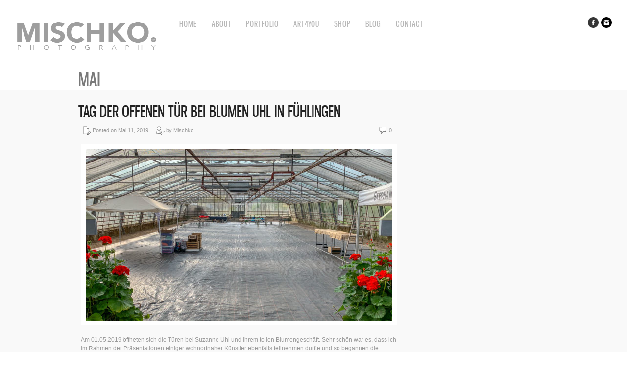

--- FILE ---
content_type: text/html; charset=UTF-8
request_url: https://www.mischko.biz/tag/mai/
body_size: 8491
content:
<!DOCTYPE html>
<html lang="de">
<head>
<meta charset="UTF-8" />
<meta name="viewport" content="width=device-width, initial-scale=1, maximum-scale=1" />

<title>Mai &lsaquo; Mischko. | Kreative Fotografie aus Köln</title>
<link rel="stylesheet" type="text/css" media="all" href="https://www.mischko.biz/wp-content/themes/core/style.css" />
<link rel="pingback" href="https://www.mischko.biz/xmlrpc.php" />


<!-- Template stylesheet -->

<script type="text/javascript" charset="utf-8" src="https://ajax.googleapis.com/ajax/libs/swfobject/2.1/swfobject.js"></script>

 

<meta name='robots' content='max-image-preview:large' />
<link rel='dns-prefetch' href='//maps.googleapis.com' />
<link rel='dns-prefetch' href='//fonts.googleapis.com' />
<link rel="alternate" type="application/rss+xml" title="Mischko. | Kreative Fotografie aus Köln &raquo; Feed" href="https://www.mischko.biz/feed/" />
<link rel="alternate" type="application/rss+xml" title="Mischko. | Kreative Fotografie aus Köln &raquo; Kommentar-Feed" href="https://www.mischko.biz/comments/feed/" />
<link rel="alternate" type="application/rss+xml" title="Mischko. | Kreative Fotografie aus Köln &raquo; Mai Schlagwort-Feed" href="https://www.mischko.biz/tag/mai/feed/" />
<style id='wp-img-auto-sizes-contain-inline-css' type='text/css'>
img:is([sizes=auto i],[sizes^="auto," i]){contain-intrinsic-size:3000px 1500px}
/*# sourceURL=wp-img-auto-sizes-contain-inline-css */
</style>
<link rel='stylesheet' id='screen_css-css' href='https://www.mischko.biz/wp-content/themes/core/css/screen.css?ver=1767995133' type='text/css' media='all' />
<link rel='stylesheet' id='grid_css-css' href='https://www.mischko.biz/wp-content/themes/core/css/grid.css?ver=1767995133' type='text/css' media='all' />
<link rel='stylesheet' id='fancybox_css-css' href='https://www.mischko.biz/wp-content/themes/core/js/fancybox/jquery.fancybox.css?ver=1767995133' type='text/css' media='all' />
<link rel='stylesheet' id='videojs_css-css' href='https://www.mischko.biz/wp-content/themes/core/js/video-js.css?ver=1767995133' type='text/css' media='all' />
<link rel='stylesheet' id='vim_css-css' href='https://www.mischko.biz/wp-content/themes/core/js/skins/vim.css?ver=1767995133' type='text/css' media='all' />
<link rel='stylesheet' id='google_fonts-css' href='https://fonts.googleapis.com/css?ver=6.9' type='text/css' media='all' />
<style id='wp-emoji-styles-inline-css' type='text/css'>

	img.wp-smiley, img.emoji {
		display: inline !important;
		border: none !important;
		box-shadow: none !important;
		height: 1em !important;
		width: 1em !important;
		margin: 0 0.07em !important;
		vertical-align: -0.1em !important;
		background: none !important;
		padding: 0 !important;
	}
/*# sourceURL=wp-emoji-styles-inline-css */
</style>
<style id='wp-block-library-inline-css' type='text/css'>
:root{--wp-block-synced-color:#7a00df;--wp-block-synced-color--rgb:122,0,223;--wp-bound-block-color:var(--wp-block-synced-color);--wp-editor-canvas-background:#ddd;--wp-admin-theme-color:#007cba;--wp-admin-theme-color--rgb:0,124,186;--wp-admin-theme-color-darker-10:#006ba1;--wp-admin-theme-color-darker-10--rgb:0,107,160.5;--wp-admin-theme-color-darker-20:#005a87;--wp-admin-theme-color-darker-20--rgb:0,90,135;--wp-admin-border-width-focus:2px}@media (min-resolution:192dpi){:root{--wp-admin-border-width-focus:1.5px}}.wp-element-button{cursor:pointer}:root .has-very-light-gray-background-color{background-color:#eee}:root .has-very-dark-gray-background-color{background-color:#313131}:root .has-very-light-gray-color{color:#eee}:root .has-very-dark-gray-color{color:#313131}:root .has-vivid-green-cyan-to-vivid-cyan-blue-gradient-background{background:linear-gradient(135deg,#00d084,#0693e3)}:root .has-purple-crush-gradient-background{background:linear-gradient(135deg,#34e2e4,#4721fb 50%,#ab1dfe)}:root .has-hazy-dawn-gradient-background{background:linear-gradient(135deg,#faaca8,#dad0ec)}:root .has-subdued-olive-gradient-background{background:linear-gradient(135deg,#fafae1,#67a671)}:root .has-atomic-cream-gradient-background{background:linear-gradient(135deg,#fdd79a,#004a59)}:root .has-nightshade-gradient-background{background:linear-gradient(135deg,#330968,#31cdcf)}:root .has-midnight-gradient-background{background:linear-gradient(135deg,#020381,#2874fc)}:root{--wp--preset--font-size--normal:16px;--wp--preset--font-size--huge:42px}.has-regular-font-size{font-size:1em}.has-larger-font-size{font-size:2.625em}.has-normal-font-size{font-size:var(--wp--preset--font-size--normal)}.has-huge-font-size{font-size:var(--wp--preset--font-size--huge)}.has-text-align-center{text-align:center}.has-text-align-left{text-align:left}.has-text-align-right{text-align:right}.has-fit-text{white-space:nowrap!important}#end-resizable-editor-section{display:none}.aligncenter{clear:both}.items-justified-left{justify-content:flex-start}.items-justified-center{justify-content:center}.items-justified-right{justify-content:flex-end}.items-justified-space-between{justify-content:space-between}.screen-reader-text{border:0;clip-path:inset(50%);height:1px;margin:-1px;overflow:hidden;padding:0;position:absolute;width:1px;word-wrap:normal!important}.screen-reader-text:focus{background-color:#ddd;clip-path:none;color:#444;display:block;font-size:1em;height:auto;left:5px;line-height:normal;padding:15px 23px 14px;text-decoration:none;top:5px;width:auto;z-index:100000}html :where(.has-border-color){border-style:solid}html :where([style*=border-top-color]){border-top-style:solid}html :where([style*=border-right-color]){border-right-style:solid}html :where([style*=border-bottom-color]){border-bottom-style:solid}html :where([style*=border-left-color]){border-left-style:solid}html :where([style*=border-width]){border-style:solid}html :where([style*=border-top-width]){border-top-style:solid}html :where([style*=border-right-width]){border-right-style:solid}html :where([style*=border-bottom-width]){border-bottom-style:solid}html :where([style*=border-left-width]){border-left-style:solid}html :where(img[class*=wp-image-]){height:auto;max-width:100%}:where(figure){margin:0 0 1em}html :where(.is-position-sticky){--wp-admin--admin-bar--position-offset:var(--wp-admin--admin-bar--height,0px)}@media screen and (max-width:600px){html :where(.is-position-sticky){--wp-admin--admin-bar--position-offset:0px}}

/*# sourceURL=wp-block-library-inline-css */
</style><style id='global-styles-inline-css' type='text/css'>
:root{--wp--preset--aspect-ratio--square: 1;--wp--preset--aspect-ratio--4-3: 4/3;--wp--preset--aspect-ratio--3-4: 3/4;--wp--preset--aspect-ratio--3-2: 3/2;--wp--preset--aspect-ratio--2-3: 2/3;--wp--preset--aspect-ratio--16-9: 16/9;--wp--preset--aspect-ratio--9-16: 9/16;--wp--preset--color--black: #000000;--wp--preset--color--cyan-bluish-gray: #abb8c3;--wp--preset--color--white: #ffffff;--wp--preset--color--pale-pink: #f78da7;--wp--preset--color--vivid-red: #cf2e2e;--wp--preset--color--luminous-vivid-orange: #ff6900;--wp--preset--color--luminous-vivid-amber: #fcb900;--wp--preset--color--light-green-cyan: #7bdcb5;--wp--preset--color--vivid-green-cyan: #00d084;--wp--preset--color--pale-cyan-blue: #8ed1fc;--wp--preset--color--vivid-cyan-blue: #0693e3;--wp--preset--color--vivid-purple: #9b51e0;--wp--preset--gradient--vivid-cyan-blue-to-vivid-purple: linear-gradient(135deg,rgb(6,147,227) 0%,rgb(155,81,224) 100%);--wp--preset--gradient--light-green-cyan-to-vivid-green-cyan: linear-gradient(135deg,rgb(122,220,180) 0%,rgb(0,208,130) 100%);--wp--preset--gradient--luminous-vivid-amber-to-luminous-vivid-orange: linear-gradient(135deg,rgb(252,185,0) 0%,rgb(255,105,0) 100%);--wp--preset--gradient--luminous-vivid-orange-to-vivid-red: linear-gradient(135deg,rgb(255,105,0) 0%,rgb(207,46,46) 100%);--wp--preset--gradient--very-light-gray-to-cyan-bluish-gray: linear-gradient(135deg,rgb(238,238,238) 0%,rgb(169,184,195) 100%);--wp--preset--gradient--cool-to-warm-spectrum: linear-gradient(135deg,rgb(74,234,220) 0%,rgb(151,120,209) 20%,rgb(207,42,186) 40%,rgb(238,44,130) 60%,rgb(251,105,98) 80%,rgb(254,248,76) 100%);--wp--preset--gradient--blush-light-purple: linear-gradient(135deg,rgb(255,206,236) 0%,rgb(152,150,240) 100%);--wp--preset--gradient--blush-bordeaux: linear-gradient(135deg,rgb(254,205,165) 0%,rgb(254,45,45) 50%,rgb(107,0,62) 100%);--wp--preset--gradient--luminous-dusk: linear-gradient(135deg,rgb(255,203,112) 0%,rgb(199,81,192) 50%,rgb(65,88,208) 100%);--wp--preset--gradient--pale-ocean: linear-gradient(135deg,rgb(255,245,203) 0%,rgb(182,227,212) 50%,rgb(51,167,181) 100%);--wp--preset--gradient--electric-grass: linear-gradient(135deg,rgb(202,248,128) 0%,rgb(113,206,126) 100%);--wp--preset--gradient--midnight: linear-gradient(135deg,rgb(2,3,129) 0%,rgb(40,116,252) 100%);--wp--preset--font-size--small: 13px;--wp--preset--font-size--medium: 20px;--wp--preset--font-size--large: 36px;--wp--preset--font-size--x-large: 42px;--wp--preset--spacing--20: 0.44rem;--wp--preset--spacing--30: 0.67rem;--wp--preset--spacing--40: 1rem;--wp--preset--spacing--50: 1.5rem;--wp--preset--spacing--60: 2.25rem;--wp--preset--spacing--70: 3.38rem;--wp--preset--spacing--80: 5.06rem;--wp--preset--shadow--natural: 6px 6px 9px rgba(0, 0, 0, 0.2);--wp--preset--shadow--deep: 12px 12px 50px rgba(0, 0, 0, 0.4);--wp--preset--shadow--sharp: 6px 6px 0px rgba(0, 0, 0, 0.2);--wp--preset--shadow--outlined: 6px 6px 0px -3px rgb(255, 255, 255), 6px 6px rgb(0, 0, 0);--wp--preset--shadow--crisp: 6px 6px 0px rgb(0, 0, 0);}:where(.is-layout-flex){gap: 0.5em;}:where(.is-layout-grid){gap: 0.5em;}body .is-layout-flex{display: flex;}.is-layout-flex{flex-wrap: wrap;align-items: center;}.is-layout-flex > :is(*, div){margin: 0;}body .is-layout-grid{display: grid;}.is-layout-grid > :is(*, div){margin: 0;}:where(.wp-block-columns.is-layout-flex){gap: 2em;}:where(.wp-block-columns.is-layout-grid){gap: 2em;}:where(.wp-block-post-template.is-layout-flex){gap: 1.25em;}:where(.wp-block-post-template.is-layout-grid){gap: 1.25em;}.has-black-color{color: var(--wp--preset--color--black) !important;}.has-cyan-bluish-gray-color{color: var(--wp--preset--color--cyan-bluish-gray) !important;}.has-white-color{color: var(--wp--preset--color--white) !important;}.has-pale-pink-color{color: var(--wp--preset--color--pale-pink) !important;}.has-vivid-red-color{color: var(--wp--preset--color--vivid-red) !important;}.has-luminous-vivid-orange-color{color: var(--wp--preset--color--luminous-vivid-orange) !important;}.has-luminous-vivid-amber-color{color: var(--wp--preset--color--luminous-vivid-amber) !important;}.has-light-green-cyan-color{color: var(--wp--preset--color--light-green-cyan) !important;}.has-vivid-green-cyan-color{color: var(--wp--preset--color--vivid-green-cyan) !important;}.has-pale-cyan-blue-color{color: var(--wp--preset--color--pale-cyan-blue) !important;}.has-vivid-cyan-blue-color{color: var(--wp--preset--color--vivid-cyan-blue) !important;}.has-vivid-purple-color{color: var(--wp--preset--color--vivid-purple) !important;}.has-black-background-color{background-color: var(--wp--preset--color--black) !important;}.has-cyan-bluish-gray-background-color{background-color: var(--wp--preset--color--cyan-bluish-gray) !important;}.has-white-background-color{background-color: var(--wp--preset--color--white) !important;}.has-pale-pink-background-color{background-color: var(--wp--preset--color--pale-pink) !important;}.has-vivid-red-background-color{background-color: var(--wp--preset--color--vivid-red) !important;}.has-luminous-vivid-orange-background-color{background-color: var(--wp--preset--color--luminous-vivid-orange) !important;}.has-luminous-vivid-amber-background-color{background-color: var(--wp--preset--color--luminous-vivid-amber) !important;}.has-light-green-cyan-background-color{background-color: var(--wp--preset--color--light-green-cyan) !important;}.has-vivid-green-cyan-background-color{background-color: var(--wp--preset--color--vivid-green-cyan) !important;}.has-pale-cyan-blue-background-color{background-color: var(--wp--preset--color--pale-cyan-blue) !important;}.has-vivid-cyan-blue-background-color{background-color: var(--wp--preset--color--vivid-cyan-blue) !important;}.has-vivid-purple-background-color{background-color: var(--wp--preset--color--vivid-purple) !important;}.has-black-border-color{border-color: var(--wp--preset--color--black) !important;}.has-cyan-bluish-gray-border-color{border-color: var(--wp--preset--color--cyan-bluish-gray) !important;}.has-white-border-color{border-color: var(--wp--preset--color--white) !important;}.has-pale-pink-border-color{border-color: var(--wp--preset--color--pale-pink) !important;}.has-vivid-red-border-color{border-color: var(--wp--preset--color--vivid-red) !important;}.has-luminous-vivid-orange-border-color{border-color: var(--wp--preset--color--luminous-vivid-orange) !important;}.has-luminous-vivid-amber-border-color{border-color: var(--wp--preset--color--luminous-vivid-amber) !important;}.has-light-green-cyan-border-color{border-color: var(--wp--preset--color--light-green-cyan) !important;}.has-vivid-green-cyan-border-color{border-color: var(--wp--preset--color--vivid-green-cyan) !important;}.has-pale-cyan-blue-border-color{border-color: var(--wp--preset--color--pale-cyan-blue) !important;}.has-vivid-cyan-blue-border-color{border-color: var(--wp--preset--color--vivid-cyan-blue) !important;}.has-vivid-purple-border-color{border-color: var(--wp--preset--color--vivid-purple) !important;}.has-vivid-cyan-blue-to-vivid-purple-gradient-background{background: var(--wp--preset--gradient--vivid-cyan-blue-to-vivid-purple) !important;}.has-light-green-cyan-to-vivid-green-cyan-gradient-background{background: var(--wp--preset--gradient--light-green-cyan-to-vivid-green-cyan) !important;}.has-luminous-vivid-amber-to-luminous-vivid-orange-gradient-background{background: var(--wp--preset--gradient--luminous-vivid-amber-to-luminous-vivid-orange) !important;}.has-luminous-vivid-orange-to-vivid-red-gradient-background{background: var(--wp--preset--gradient--luminous-vivid-orange-to-vivid-red) !important;}.has-very-light-gray-to-cyan-bluish-gray-gradient-background{background: var(--wp--preset--gradient--very-light-gray-to-cyan-bluish-gray) !important;}.has-cool-to-warm-spectrum-gradient-background{background: var(--wp--preset--gradient--cool-to-warm-spectrum) !important;}.has-blush-light-purple-gradient-background{background: var(--wp--preset--gradient--blush-light-purple) !important;}.has-blush-bordeaux-gradient-background{background: var(--wp--preset--gradient--blush-bordeaux) !important;}.has-luminous-dusk-gradient-background{background: var(--wp--preset--gradient--luminous-dusk) !important;}.has-pale-ocean-gradient-background{background: var(--wp--preset--gradient--pale-ocean) !important;}.has-electric-grass-gradient-background{background: var(--wp--preset--gradient--electric-grass) !important;}.has-midnight-gradient-background{background: var(--wp--preset--gradient--midnight) !important;}.has-small-font-size{font-size: var(--wp--preset--font-size--small) !important;}.has-medium-font-size{font-size: var(--wp--preset--font-size--medium) !important;}.has-large-font-size{font-size: var(--wp--preset--font-size--large) !important;}.has-x-large-font-size{font-size: var(--wp--preset--font-size--x-large) !important;}
/*# sourceURL=global-styles-inline-css */
</style>

<style id='classic-theme-styles-inline-css' type='text/css'>
/*! This file is auto-generated */
.wp-block-button__link{color:#fff;background-color:#32373c;border-radius:9999px;box-shadow:none;text-decoration:none;padding:calc(.667em + 2px) calc(1.333em + 2px);font-size:1.125em}.wp-block-file__button{background:#32373c;color:#fff;text-decoration:none}
/*# sourceURL=/wp-includes/css/classic-themes.min.css */
</style>
<link rel='stylesheet' id='contact-form-7-css' href='https://www.mischko.biz/wp-content/plugins/contact-form-7/includes/css/styles.css?ver=6.1.4' type='text/css' media='all' />
<link rel='stylesheet' id='colorbox-css' href='https://www.mischko.biz/wp-content/plugins/lightbox-gallery/colorbox/example2/colorbox.css?ver=6.9' type='text/css' media='all' />
<script type="text/javascript">
// <![CDATA[
var colorbox_settings = {};
// ]]>
</script>
<script type="text/javascript" src="https://www.mischko.biz/wp-includes/js/jquery/jquery.min.js?ver=3.7.1" id="jquery-core-js"></script>
<script type="text/javascript" src="https://www.mischko.biz/wp-includes/js/jquery/jquery-migrate.min.js?ver=3.4.1" id="jquery-migrate-js"></script>
<script type="text/javascript" src="https://maps.googleapis.com/maps/api/js?ver=1767995133" id="google_maps-js"></script>
<script type="text/javascript" src="https://www.mischko.biz/wp-content/themes/core/js/fancybox/jquery.fancybox.pack.js?ver=1767995133" id="fancybox_js-js"></script>
<script type="text/javascript" src="https://www.mischko.biz/wp-content/themes/core/js/jquery.easing.js?ver=1767995133" id="jQuery_easing-js"></script>
<script type="text/javascript" src="https://www.mischko.biz/wp-content/themes/core/js/jquery.nivoslider.js?ver=1767995133" id="jQuery_nivo-js"></script>
<script type="text/javascript" src="https://www.mischko.biz/wp-content/themes/core/js/jquery.touchwipe.1.1.1.js?ver=1767995133" id="jquery.touchwipe.1.1.1-js"></script>
<script type="text/javascript" src="https://www.mischko.biz/wp-content/themes/core/js/jquery.ppflip.js?ver=1767995133" id="jquery.ppflip.js-js"></script>
<script type="text/javascript" src="https://www.mischko.biz/wp-content/themes/core/js/jquery.tubular.js?ver=1767995133" id="jquery.tubular.js-js"></script>
<script type="text/javascript" src="https://www.mischko.biz/wp-content/themes/core/js/gmap.js?ver=1767995133" id="jQuery_gmap-js"></script>
<script type="text/javascript" src="https://www.mischko.biz/wp-content/themes/core/js/jquery.validate.js?ver=1767995133" id="jQuery_validate-js"></script>
<script type="text/javascript" src="https://www.mischko.biz/wp-content/themes/core/js/hint.js?ver=1767995133" id="hint.js-js"></script>
<script type="text/javascript" src="https://www.mischko.biz/wp-content/themes/core/js/browser.js?ver=1767995133" id="browser_js-js"></script>
<script type="text/javascript" src="https://www.mischko.biz/wp-content/themes/core/js/video.js?ver=1767995133" id="video_js-js"></script>
<script type="text/javascript" src="https://www.mischko.biz/wp-content/themes/core/js/jquery.jplayer.min.js?ver=1767995133" id="jquery.jplayer.min.js-js"></script>
<script type="text/javascript" src="https://www.mischko.biz/wp-content/themes/core/js/kenburns.js?ver=1767995133" id="kenburns.js-js"></script>
<script type="text/javascript" src="https://www.mischko.biz/wp-content/themes/core/js/custom.js?ver=1767995133" id="custom_js-js"></script>
<script type="text/javascript" src="https://www.mischko.biz/wp-content/plugins/lightbox-gallery/js/jquery.colorbox.js?ver=6.9" id="colorbox-js"></script>
<script type="text/javascript" src="https://www.mischko.biz/wp-content/plugins/lightbox-gallery/js/jquery-migrate-1.4.1.min.js?ver=6.9" id="lg-jquery-migrate-js"></script>
<script type="text/javascript" src="https://www.mischko.biz/wp-content/plugins/lightbox-gallery/js/jquery.tooltip.js?ver=6.9" id="tooltip-js"></script>
<script type="text/javascript" src="https://www.mischko.biz/wp-content/plugins/lightbox-gallery/lightbox-gallery.js?ver=6.9" id="lightbox-gallery-js"></script>
<link rel="https://api.w.org/" href="https://www.mischko.biz/wp-json/" /><link rel="alternate" title="JSON" type="application/json" href="https://www.mischko.biz/wp-json/wp/v2/tags/226" /><link rel="EditURI" type="application/rsd+xml" title="RSD" href="https://www.mischko.biz/xmlrpc.php?rsd" />
<meta name="generator" content="WordPress 6.9" />
<link rel="stylesheet" type="text/css" href="https://www.mischko.biz/wp-content/plugins/lightbox-gallery/lightbox-gallery.css" />

<!--[if lte IE 8]>
<link rel="stylesheet" href="https://www.mischko.biz/wp-content/themes/core/css/ie.css?v=1767995133.css" type="text/css" media="all"/>
<![endif]-->

<!--[if lt IE 8]>
<link rel="stylesheet" href="https://www.mischko.biz/wp-content/themes/core/css/ie7.css?v=1767995133" type="text/css" media="all"/>
<![endif]-->

<script type="text/javascript" language="javascript">
    $j(function() {
        $j(this).bind("contextmenu", function(e) {
        	        		alert('Copyright by www.mischko.biz');
        	            e.preventDefault();
        });
    }); 
</script>

<script type="text/javascript" language="javascript">
    $j(document).ready(function(){ 
        $j("img").mousedown(function(){
		    return false;
		});
    }); 
</script>

<style type="text/css">

.top_bar_wrapper { width: 96% !important; }

body, #page_content_wrapper .sidebar .content .posts.blog { font-size:12px; }

.nav li a { font-size:17px; }

.page_caption h1 { font-size:39px; }

h1 { font-size:31px; }

h2 { font-size:26px; }

h3 { font-size:32px; }

h4 { font-size:21px; }

h5 { font-size:22px; }

h6 { font-size:18px; }

#imageFlow .scrollbar { display:none; }
@media only screen and (min-width: 768px) and (max-width: 960px) {
	.page_caption h1 { font-size: 90px; }
	#bg { margin-top: 0; }
}
@media only screen and (min-width: 480px) and (max-width: 767px) {
	.page_caption h1 { font-size: 65px; }
	#bg { margin-top: 0; }
}
@media only screen and (max-width: 767px) {
	.page_caption h1 { font-size: 50px; }
	#bg { margin-top: 0; }
}
</style>

</head>


<body class="archive tag tag-mai tag-226 wp-theme-core" id="pp_flow">

			<input type="hidden" id="skin_color" name="skin_color" value="ffffff"/>
		
		<input type="hidden" id="pp_auto_start" name="pp_auto_start" value="true"/>
	
		<input type="hidden" id="pp_enable_reflection" name="pp_enable_reflection" value=""/>

	<!-- Begin template wrapper -->
	<div id="wrapper">
		<div id="top_bar">
			
			<div class="top_bar_wrapper">
			<!-- Begin logo -->
					
									
			<a id="custom_logo" class="logo_wrapper" href="https://www.mischko.biz"><img src="https://www.mischko.biz/wp-content/themes/core/data/1560676932_Logo Mischko grey_300px.png" alt=""/></a>
						
			<!-- End logo -->
		
		    <!-- Begin main nav -->
		    <div id="menu_border_wrapper">
		    <div class="menu-menue_1-container"><ul id="main_menu" class="nav"><li id="menu-item-250" class="menu-item menu-item-type-custom menu-item-object-custom menu-item-home menu-item-250"><a href="http://www.mischko.biz/">Home</a></li>
<li id="menu-item-996" class="menu-item menu-item-type-post_type menu-item-object-page menu-item-996"><a href="https://www.mischko.biz/about/">About</a></li>
<li id="menu-item-1243" class="menu-item menu-item-type-post_type menu-item-object-page menu-item-has-children menu-item-1243"><a href="https://www.mischko.biz/portfolio/">Portfolio</a>
<ul class="sub-menu">
	<li id="menu-item-253" class="menu-item menu-item-type-post_type menu-item-object-gallery menu-item-253"><a href="https://www.mischko.biz/?gallery=business">BUSINESS</a></li>
	<li id="menu-item-254" class="menu-item menu-item-type-post_type menu-item-object-gallery menu-item-254"><a href="https://www.mischko.biz/?gallery=people">PEOPLE</a></li>
	<li id="menu-item-1434" class="menu-item menu-item-type-post_type menu-item-object-gallery menu-item-1434"><a href="https://www.mischko.biz/?gallery=people-pets">PEOPLE &#038; PETS</a></li>
	<li id="menu-item-350" class="menu-item menu-item-type-post_type menu-item-object-gallery menu-item-350"><a href="https://www.mischko.biz/?gallery=couples">COUPLES</a></li>
	<li id="menu-item-252" class="menu-item menu-item-type-post_type menu-item-object-gallery menu-item-252"><a href="https://www.mischko.biz/?gallery=family">FAMILY &#038; KIDS</a></li>
	<li id="menu-item-332" class="menu-item menu-item-type-post_type menu-item-object-gallery menu-item-332"><a href="https://www.mischko.biz/?gallery=fashion">FASHION</a></li>
	<li id="menu-item-1449" class="menu-item menu-item-type-post_type menu-item-object-gallery menu-item-1449"><a href="https://www.mischko.biz/?gallery=cityscapes">CITY &#038; LANDSCAPE</a></li>
	<li id="menu-item-296" class="menu-item menu-item-type-post_type menu-item-object-gallery menu-item-296"><a href="https://www.mischko.biz/?gallery=artworks">ARTWORK</a></li>
	<li id="menu-item-719" class="menu-item menu-item-type-post_type menu-item-object-gallery menu-item-has-children menu-item-719"><a href="https://www.mischko.biz/?gallery=projects">PROJECTS</a>
	<ul class="sub-menu">
		<li id="menu-item-858" class="menu-item menu-item-type-post_type menu-item-object-gallery menu-item-858"><a href="https://www.mischko.biz/?gallery=istanbul-street-2012">ISTANBUL STREET 2012</a></li>
		<li id="menu-item-1704" class="menu-item menu-item-type-post_type menu-item-object-gallery menu-item-1704"><a href="https://www.mischko.biz/?gallery=istanbul-street-2019">ISTANBUL STREET 2019</a></li>
		<li id="menu-item-718" class="menu-item menu-item-type-post_type menu-item-object-gallery menu-item-718"><a href="https://www.mischko.biz/?gallery=30-junge-menschen">30 JUNGE MENSCHEN</a></li>
	</ul>
</li>
</ul>
</li>
<li id="menu-item-1826" class="menu-item menu-item-type-post_type menu-item-object-page menu-item-1826"><a href="https://www.mischko.biz/service/">Art4You</a></li>
<li id="menu-item-9186" class="menu-item menu-item-type-post_type menu-item-object-page menu-item-9186"><a href="https://www.mischko.biz/shop/">Shop</a></li>
<li id="menu-item-269" class="menu-item menu-item-type-post_type menu-item-object-page menu-item-269"><a href="https://www.mischko.biz/news/">BLOG</a></li>
<li id="menu-item-1751" class="menu-item menu-item-type-post_type menu-item-object-page menu-item-1751"><a href="https://www.mischko.biz/kontakt/">Contact</a></li>
</ul></div>		    </div>
		    
		    <!-- End main nav -->
		    
		    <div class="top_right">
		    		    
		    	<div class="social_wrapper">
			    <ul>
			    				    				    	<li><a href="https://facebook.com/michael.schafer.351" target="_blank"><img src="https://www.mischko.biz/wp-content/themes/core/images/about_icon/facebook.png" alt=""/></a></li>
			    				    				    				    	<li><a href="https://instagram.com/mischko" target="_blank"><img src="https://www.mischko.biz/wp-content/themes/core/images/about_icon/instagram.png" alt=""/></a></li>
			    				    				    				    				    				    </ul>
			</div>
			
					    
		    		    
		    </div>
		</div>
	</div>

	<div class="page_caption">
		<h1 class="cufon"> Mai</h1>
	</div>

	<div id="content_wrapper">
		
		<!-- Begin content -->
		<div id="page_content_wrapper">
			
			<div class="inner">

				<!-- Begin main content -->
				<div class="inner_wrapper">

					<div class="sidebar_content">
					
						
						
						<!-- Begin each blog post -->
						<div class="post_wrapper">
						
							<div class="post_header">
								<h3 class="cufon">
									<a href="https://www.mischko.biz/tag-der-offenen-tuer-bei-blumen-uhl-in-fuehlingen/" title="Tag der offenen Tür bei Blumen Uhl in Fühlingen">
										Tag der offenen Tür bei Blumen Uhl in Fühlingen								
									</a>
								</h3>
								<div class="post_detail" style="width:400px">
									<img src="https://www.mischko.biz/wp-content/themes/core/images/document_edit.gif" alt="" class="middle"/>&nbsp;Posted on Mai 11, 2019&nbsp;&nbsp;&nbsp;&nbsp;
									<img src="https://www.mischko.biz/wp-content/themes/core/images/user_edit.gif" alt="" class="middle"/>&nbsp;by&nbsp;Mischko.								</div>
								<div class="post_detail" style="float:right;width:120px;text-align:right">
									<img src="https://www.mischko.biz/wp-content/themes/core/images/comment.gif" alt="" class="middle"/>&nbsp;0								</div>
							</div>
						
														
							<br class="clear"/>
							<div class="post_img">
								<a href="https://www.mischko.biz/tag-der-offenen-tuer-bei-blumen-uhl-in-fuehlingen/" title="Tag der offenen Tür bei Blumen Uhl in Fühlingen">
									<img src="https://www.mischko.biz/wp-content/uploads/IMG_7158_1000px-625x350.jpg" alt="" class="img_nofade frame"/>
								</a>
							</div>
							
														
							<div class="post_detail" style="margin-left:5px">
																
										
Am 01.05.2019 öffneten sich die Türen bei Suzanne Uhl und ihrem tollen Blumengeschäft. Sehr schön war es, dass ich im Rahmen der Präsentationen einiger wohnortnaher Künstler ebenfalls teilnehmen durfte und so begannen die weiteren Vorbereitungen für mich einige Tage zuvor, zumal ich gerade aus Istanbul zurückgekehrt war.



Vorbereitung der Karten zu Haus Fühlingen



Als Fotograf und Künstler fertigte ich daher einige Prints von Motiven aus den vergangenen Jahren vom Haus Fühlingen, dem Kölner Norden allgemein, Istanbul und dem aktuellen Projekt "Brüsseler Platz" an und wollte diese...										<br/><br/><br/>
										<a href="https://www.mischko.biz/tag-der-offenen-tuer-bei-blumen-uhl-in-fuehlingen/">Continue Reading »</a>
									
															</div>
							
						</div>
						<!-- End each blog post -->
						<br class="clear"/>




						<div class="pagination"><p></p></div>
						
					</div>
					
											<div class="sidebar_wrapper ">
						
							<div class="sidebar_top "></div>
						
							<div class="sidebar  ">
							
								<div class="content">
							
									<ul class="sidebar_widget">
																		</ul>
								
								</div>
						
							</div>
							<br class="clear"/>
					
							<div class="sidebar_bottom "></div>
						</div>
										
				</div>
				<!-- End main content -->
				
				<br class="clear"/>
				
			</div>
			<br class="clear"/>
		</div>
		<!-- End content -->
		
	</div>

	<br class="clear"/>

	<div id="footer">
	    Copyright 2008 - 2025 by www.mischko.biz | <a href="http://mischko.biz/wordpress/impressum">Impressum</a>	</div>
	
</div>


<script type="speculationrules">
{"prefetch":[{"source":"document","where":{"and":[{"href_matches":"/*"},{"not":{"href_matches":["/wp-*.php","/wp-admin/*","/wp-content/uploads/*","/wp-content/*","/wp-content/plugins/*","/wp-content/themes/core/*","/*\\?(.+)"]}},{"not":{"selector_matches":"a[rel~=\"nofollow\"]"}},{"not":{"selector_matches":".no-prefetch, .no-prefetch a"}}]},"eagerness":"conservative"}]}
</script>
<script type="text/javascript" src="https://www.mischko.biz/wp-includes/js/jquery/ui/core.min.js?ver=1.13.3" id="jquery-ui-core-js"></script>
<script type="text/javascript" src="https://www.mischko.biz/wp-includes/js/jquery/ui/accordion.min.js?ver=1.13.3" id="jquery-ui-accordion-js"></script>
<script type="text/javascript" id="script-contact-form-js-extra">
/* <![CDATA[ */
var tgAjax = {"ajaxurl":"https://www.mischko.biz:443/tag/mai/","ajax_nonce":"a41f9193ea"};
//# sourceURL=script-contact-form-js-extra
/* ]]> */
</script>
<script type="text/javascript" src="https://www.mischko.biz/wp-content/themes/core/templates/script-contact-form.php?ver=1767995133" id="script-contact-form-js"></script>
<script type="text/javascript" src="https://www.mischko.biz/wp-includes/js/dist/hooks.min.js?ver=dd5603f07f9220ed27f1" id="wp-hooks-js"></script>
<script type="text/javascript" src="https://www.mischko.biz/wp-includes/js/dist/i18n.min.js?ver=c26c3dc7bed366793375" id="wp-i18n-js"></script>
<script type="text/javascript" id="wp-i18n-js-after">
/* <![CDATA[ */
wp.i18n.setLocaleData( { 'text direction\u0004ltr': [ 'ltr' ] } );
//# sourceURL=wp-i18n-js-after
/* ]]> */
</script>
<script type="text/javascript" src="https://www.mischko.biz/wp-content/plugins/contact-form-7/includes/swv/js/index.js?ver=6.1.4" id="swv-js"></script>
<script type="text/javascript" id="contact-form-7-js-translations">
/* <![CDATA[ */
( function( domain, translations ) {
	var localeData = translations.locale_data[ domain ] || translations.locale_data.messages;
	localeData[""].domain = domain;
	wp.i18n.setLocaleData( localeData, domain );
} )( "contact-form-7", {"translation-revision-date":"2025-10-26 03:28:49+0000","generator":"GlotPress\/4.0.3","domain":"messages","locale_data":{"messages":{"":{"domain":"messages","plural-forms":"nplurals=2; plural=n != 1;","lang":"de"},"This contact form is placed in the wrong place.":["Dieses Kontaktformular wurde an der falschen Stelle platziert."],"Error:":["Fehler:"]}},"comment":{"reference":"includes\/js\/index.js"}} );
//# sourceURL=contact-form-7-js-translations
/* ]]> */
</script>
<script type="text/javascript" id="contact-form-7-js-before">
/* <![CDATA[ */
var wpcf7 = {
    "api": {
        "root": "https:\/\/www.mischko.biz\/wp-json\/",
        "namespace": "contact-form-7\/v1"
    }
};
//# sourceURL=contact-form-7-js-before
/* ]]> */
</script>
<script type="text/javascript" src="https://www.mischko.biz/wp-content/plugins/contact-form-7/includes/js/index.js?ver=6.1.4" id="contact-form-7-js"></script>
<script id="wp-emoji-settings" type="application/json">
{"baseUrl":"https://s.w.org/images/core/emoji/17.0.2/72x72/","ext":".png","svgUrl":"https://s.w.org/images/core/emoji/17.0.2/svg/","svgExt":".svg","source":{"concatemoji":"https://www.mischko.biz/wp-includes/js/wp-emoji-release.min.js?ver=6.9"}}
</script>
<script type="module">
/* <![CDATA[ */
/*! This file is auto-generated */
const a=JSON.parse(document.getElementById("wp-emoji-settings").textContent),o=(window._wpemojiSettings=a,"wpEmojiSettingsSupports"),s=["flag","emoji"];function i(e){try{var t={supportTests:e,timestamp:(new Date).valueOf()};sessionStorage.setItem(o,JSON.stringify(t))}catch(e){}}function c(e,t,n){e.clearRect(0,0,e.canvas.width,e.canvas.height),e.fillText(t,0,0);t=new Uint32Array(e.getImageData(0,0,e.canvas.width,e.canvas.height).data);e.clearRect(0,0,e.canvas.width,e.canvas.height),e.fillText(n,0,0);const a=new Uint32Array(e.getImageData(0,0,e.canvas.width,e.canvas.height).data);return t.every((e,t)=>e===a[t])}function p(e,t){e.clearRect(0,0,e.canvas.width,e.canvas.height),e.fillText(t,0,0);var n=e.getImageData(16,16,1,1);for(let e=0;e<n.data.length;e++)if(0!==n.data[e])return!1;return!0}function u(e,t,n,a){switch(t){case"flag":return n(e,"\ud83c\udff3\ufe0f\u200d\u26a7\ufe0f","\ud83c\udff3\ufe0f\u200b\u26a7\ufe0f")?!1:!n(e,"\ud83c\udde8\ud83c\uddf6","\ud83c\udde8\u200b\ud83c\uddf6")&&!n(e,"\ud83c\udff4\udb40\udc67\udb40\udc62\udb40\udc65\udb40\udc6e\udb40\udc67\udb40\udc7f","\ud83c\udff4\u200b\udb40\udc67\u200b\udb40\udc62\u200b\udb40\udc65\u200b\udb40\udc6e\u200b\udb40\udc67\u200b\udb40\udc7f");case"emoji":return!a(e,"\ud83e\u1fac8")}return!1}function f(e,t,n,a){let r;const o=(r="undefined"!=typeof WorkerGlobalScope&&self instanceof WorkerGlobalScope?new OffscreenCanvas(300,150):document.createElement("canvas")).getContext("2d",{willReadFrequently:!0}),s=(o.textBaseline="top",o.font="600 32px Arial",{});return e.forEach(e=>{s[e]=t(o,e,n,a)}),s}function r(e){var t=document.createElement("script");t.src=e,t.defer=!0,document.head.appendChild(t)}a.supports={everything:!0,everythingExceptFlag:!0},new Promise(t=>{let n=function(){try{var e=JSON.parse(sessionStorage.getItem(o));if("object"==typeof e&&"number"==typeof e.timestamp&&(new Date).valueOf()<e.timestamp+604800&&"object"==typeof e.supportTests)return e.supportTests}catch(e){}return null}();if(!n){if("undefined"!=typeof Worker&&"undefined"!=typeof OffscreenCanvas&&"undefined"!=typeof URL&&URL.createObjectURL&&"undefined"!=typeof Blob)try{var e="postMessage("+f.toString()+"("+[JSON.stringify(s),u.toString(),c.toString(),p.toString()].join(",")+"));",a=new Blob([e],{type:"text/javascript"});const r=new Worker(URL.createObjectURL(a),{name:"wpTestEmojiSupports"});return void(r.onmessage=e=>{i(n=e.data),r.terminate(),t(n)})}catch(e){}i(n=f(s,u,c,p))}t(n)}).then(e=>{for(const n in e)a.supports[n]=e[n],a.supports.everything=a.supports.everything&&a.supports[n],"flag"!==n&&(a.supports.everythingExceptFlag=a.supports.everythingExceptFlag&&a.supports[n]);var t;a.supports.everythingExceptFlag=a.supports.everythingExceptFlag&&!a.supports.flag,a.supports.everything||((t=a.source||{}).concatemoji?r(t.concatemoji):t.wpemoji&&t.twemoji&&(r(t.twemoji),r(t.wpemoji)))});
//# sourceURL=https://www.mischko.biz/wp-includes/js/wp-emoji-loader.min.js
/* ]]> */
</script>
</body>
</html>
